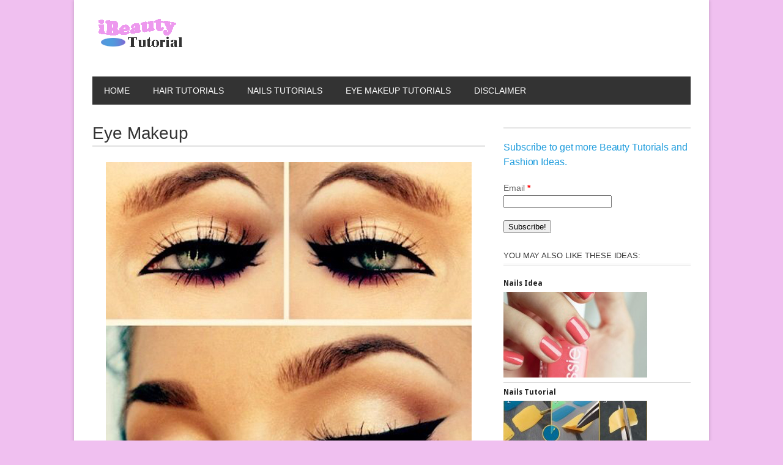

--- FILE ---
content_type: text/html; charset=UTF-8
request_url: http://www.ibeautytutorial.com/eye-makeup-241/
body_size: 9810
content:
<!DOCTYPE html>
<html lang="en-US" >
<head>

    <meta charset="UTF-8">
    <meta http-equiv="Content-Type" content="text/html; charset=UTF-8" />

    <!-- Mobile Specific ================================================== -->
    <meta name="viewport" content="width=device-width, initial-scale=1.0, maximum-scale=1.0, user-scalable=1" />

    <!-- Title Tag ======================================================== -->
    <title>Eye Makeup | Beauty Tutorials</title>

    <!-- Browser Specical Files =========================================== -->
    <!--[if lt IE 9]><script src="http://css3-mediaqueries-js.googlecode.com/svn/trunk/css3-mediaqueries.js"></script><![endif]-->
    <!--[if lt IE 9]><script src="http://html5shim.googlecode.com/svn/trunk/html5.js"></script><![endif]-->  
    <!--[if lt IE 9]> <link rel='stylesheet' id=''  href='http://www.ibeautytutorial.com/wp-content/themes/magazon-wp/ie8.css' type='text/css' media='all' /><![endif]--> 

    <!-- Site Favicon ===================================================== -->
    <link rel="shortcut icon" href="http://www.ibeautytutorial.com/wp-content/uploads/2013/12/favicon1.ico" title="Favicon" />
        
    <!-- WP HEAD ========================================================== -->
    <meta name='robots' content='max-image-preview:large' />
<link rel='dns-prefetch' href='//assets.pinterest.com' />
<link rel="alternate" type="application/rss+xml" title="Beauty Tutorials &raquo; Feed" href="http://www.ibeautytutorial.com/feed/" />
<link rel="alternate" type="application/rss+xml" title="Beauty Tutorials &raquo; Comments Feed" href="http://www.ibeautytutorial.com/comments/feed/" />
<link rel="alternate" type="application/rss+xml" title="Beauty Tutorials &raquo; Eye Makeup Comments Feed" href="http://www.ibeautytutorial.com/eye-makeup-241/feed/" />
<script type="text/javascript">
window._wpemojiSettings = {"baseUrl":"https:\/\/s.w.org\/images\/core\/emoji\/14.0.0\/72x72\/","ext":".png","svgUrl":"https:\/\/s.w.org\/images\/core\/emoji\/14.0.0\/svg\/","svgExt":".svg","source":{"concatemoji":"http:\/\/www.ibeautytutorial.com\/wp-includes\/js\/wp-emoji-release.min.js?ver=6.2.8"}};
/*! This file is auto-generated */
!function(e,a,t){var n,r,o,i=a.createElement("canvas"),p=i.getContext&&i.getContext("2d");function s(e,t){p.clearRect(0,0,i.width,i.height),p.fillText(e,0,0);e=i.toDataURL();return p.clearRect(0,0,i.width,i.height),p.fillText(t,0,0),e===i.toDataURL()}function c(e){var t=a.createElement("script");t.src=e,t.defer=t.type="text/javascript",a.getElementsByTagName("head")[0].appendChild(t)}for(o=Array("flag","emoji"),t.supports={everything:!0,everythingExceptFlag:!0},r=0;r<o.length;r++)t.supports[o[r]]=function(e){if(p&&p.fillText)switch(p.textBaseline="top",p.font="600 32px Arial",e){case"flag":return s("\ud83c\udff3\ufe0f\u200d\u26a7\ufe0f","\ud83c\udff3\ufe0f\u200b\u26a7\ufe0f")?!1:!s("\ud83c\uddfa\ud83c\uddf3","\ud83c\uddfa\u200b\ud83c\uddf3")&&!s("\ud83c\udff4\udb40\udc67\udb40\udc62\udb40\udc65\udb40\udc6e\udb40\udc67\udb40\udc7f","\ud83c\udff4\u200b\udb40\udc67\u200b\udb40\udc62\u200b\udb40\udc65\u200b\udb40\udc6e\u200b\udb40\udc67\u200b\udb40\udc7f");case"emoji":return!s("\ud83e\udef1\ud83c\udffb\u200d\ud83e\udef2\ud83c\udfff","\ud83e\udef1\ud83c\udffb\u200b\ud83e\udef2\ud83c\udfff")}return!1}(o[r]),t.supports.everything=t.supports.everything&&t.supports[o[r]],"flag"!==o[r]&&(t.supports.everythingExceptFlag=t.supports.everythingExceptFlag&&t.supports[o[r]]);t.supports.everythingExceptFlag=t.supports.everythingExceptFlag&&!t.supports.flag,t.DOMReady=!1,t.readyCallback=function(){t.DOMReady=!0},t.supports.everything||(n=function(){t.readyCallback()},a.addEventListener?(a.addEventListener("DOMContentLoaded",n,!1),e.addEventListener("load",n,!1)):(e.attachEvent("onload",n),a.attachEvent("onreadystatechange",function(){"complete"===a.readyState&&t.readyCallback()})),(e=t.source||{}).concatemoji?c(e.concatemoji):e.wpemoji&&e.twemoji&&(c(e.twemoji),c(e.wpemoji)))}(window,document,window._wpemojiSettings);
</script>
<style type="text/css">
img.wp-smiley,
img.emoji {
	display: inline !important;
	border: none !important;
	box-shadow: none !important;
	height: 1em !important;
	width: 1em !important;
	margin: 0 0.07em !important;
	vertical-align: -0.1em !important;
	background: none !important;
	padding: 0 !important;
}
</style>
	<link rel='stylesheet' id='validate-engine-css-css' href='http://www.ibeautytutorial.com/wp-content/plugins/wysija-newsletters/css/validationEngine.jquery.css?ver=2.11' type='text/css' media='all' />
<link rel='stylesheet' id='pinterest-pin-it-button-plugin-styles-css' href='http://www.ibeautytutorial.com/wp-content/plugins/pinterest-pin-it-button/css/public.css?ver=2.1.0.1' type='text/css' media='all' />
<link rel='stylesheet' id='wp-block-library-css' href='http://www.ibeautytutorial.com/wp-includes/css/dist/block-library/style.min.css?ver=6.2.8' type='text/css' media='all' />
<link rel='stylesheet' id='classic-theme-styles-css' href='http://www.ibeautytutorial.com/wp-includes/css/classic-themes.min.css?ver=6.2.8' type='text/css' media='all' />
<style id='global-styles-inline-css' type='text/css'>
body{--wp--preset--color--black: #000000;--wp--preset--color--cyan-bluish-gray: #abb8c3;--wp--preset--color--white: #ffffff;--wp--preset--color--pale-pink: #f78da7;--wp--preset--color--vivid-red: #cf2e2e;--wp--preset--color--luminous-vivid-orange: #ff6900;--wp--preset--color--luminous-vivid-amber: #fcb900;--wp--preset--color--light-green-cyan: #7bdcb5;--wp--preset--color--vivid-green-cyan: #00d084;--wp--preset--color--pale-cyan-blue: #8ed1fc;--wp--preset--color--vivid-cyan-blue: #0693e3;--wp--preset--color--vivid-purple: #9b51e0;--wp--preset--gradient--vivid-cyan-blue-to-vivid-purple: linear-gradient(135deg,rgba(6,147,227,1) 0%,rgb(155,81,224) 100%);--wp--preset--gradient--light-green-cyan-to-vivid-green-cyan: linear-gradient(135deg,rgb(122,220,180) 0%,rgb(0,208,130) 100%);--wp--preset--gradient--luminous-vivid-amber-to-luminous-vivid-orange: linear-gradient(135deg,rgba(252,185,0,1) 0%,rgba(255,105,0,1) 100%);--wp--preset--gradient--luminous-vivid-orange-to-vivid-red: linear-gradient(135deg,rgba(255,105,0,1) 0%,rgb(207,46,46) 100%);--wp--preset--gradient--very-light-gray-to-cyan-bluish-gray: linear-gradient(135deg,rgb(238,238,238) 0%,rgb(169,184,195) 100%);--wp--preset--gradient--cool-to-warm-spectrum: linear-gradient(135deg,rgb(74,234,220) 0%,rgb(151,120,209) 20%,rgb(207,42,186) 40%,rgb(238,44,130) 60%,rgb(251,105,98) 80%,rgb(254,248,76) 100%);--wp--preset--gradient--blush-light-purple: linear-gradient(135deg,rgb(255,206,236) 0%,rgb(152,150,240) 100%);--wp--preset--gradient--blush-bordeaux: linear-gradient(135deg,rgb(254,205,165) 0%,rgb(254,45,45) 50%,rgb(107,0,62) 100%);--wp--preset--gradient--luminous-dusk: linear-gradient(135deg,rgb(255,203,112) 0%,rgb(199,81,192) 50%,rgb(65,88,208) 100%);--wp--preset--gradient--pale-ocean: linear-gradient(135deg,rgb(255,245,203) 0%,rgb(182,227,212) 50%,rgb(51,167,181) 100%);--wp--preset--gradient--electric-grass: linear-gradient(135deg,rgb(202,248,128) 0%,rgb(113,206,126) 100%);--wp--preset--gradient--midnight: linear-gradient(135deg,rgb(2,3,129) 0%,rgb(40,116,252) 100%);--wp--preset--duotone--dark-grayscale: url('#wp-duotone-dark-grayscale');--wp--preset--duotone--grayscale: url('#wp-duotone-grayscale');--wp--preset--duotone--purple-yellow: url('#wp-duotone-purple-yellow');--wp--preset--duotone--blue-red: url('#wp-duotone-blue-red');--wp--preset--duotone--midnight: url('#wp-duotone-midnight');--wp--preset--duotone--magenta-yellow: url('#wp-duotone-magenta-yellow');--wp--preset--duotone--purple-green: url('#wp-duotone-purple-green');--wp--preset--duotone--blue-orange: url('#wp-duotone-blue-orange');--wp--preset--font-size--small: 13px;--wp--preset--font-size--medium: 20px;--wp--preset--font-size--large: 36px;--wp--preset--font-size--x-large: 42px;--wp--preset--spacing--20: 0.44rem;--wp--preset--spacing--30: 0.67rem;--wp--preset--spacing--40: 1rem;--wp--preset--spacing--50: 1.5rem;--wp--preset--spacing--60: 2.25rem;--wp--preset--spacing--70: 3.38rem;--wp--preset--spacing--80: 5.06rem;--wp--preset--shadow--natural: 6px 6px 9px rgba(0, 0, 0, 0.2);--wp--preset--shadow--deep: 12px 12px 50px rgba(0, 0, 0, 0.4);--wp--preset--shadow--sharp: 6px 6px 0px rgba(0, 0, 0, 0.2);--wp--preset--shadow--outlined: 6px 6px 0px -3px rgba(255, 255, 255, 1), 6px 6px rgba(0, 0, 0, 1);--wp--preset--shadow--crisp: 6px 6px 0px rgba(0, 0, 0, 1);}:where(.is-layout-flex){gap: 0.5em;}body .is-layout-flow > .alignleft{float: left;margin-inline-start: 0;margin-inline-end: 2em;}body .is-layout-flow > .alignright{float: right;margin-inline-start: 2em;margin-inline-end: 0;}body .is-layout-flow > .aligncenter{margin-left: auto !important;margin-right: auto !important;}body .is-layout-constrained > .alignleft{float: left;margin-inline-start: 0;margin-inline-end: 2em;}body .is-layout-constrained > .alignright{float: right;margin-inline-start: 2em;margin-inline-end: 0;}body .is-layout-constrained > .aligncenter{margin-left: auto !important;margin-right: auto !important;}body .is-layout-constrained > :where(:not(.alignleft):not(.alignright):not(.alignfull)){max-width: var(--wp--style--global--content-size);margin-left: auto !important;margin-right: auto !important;}body .is-layout-constrained > .alignwide{max-width: var(--wp--style--global--wide-size);}body .is-layout-flex{display: flex;}body .is-layout-flex{flex-wrap: wrap;align-items: center;}body .is-layout-flex > *{margin: 0;}:where(.wp-block-columns.is-layout-flex){gap: 2em;}.has-black-color{color: var(--wp--preset--color--black) !important;}.has-cyan-bluish-gray-color{color: var(--wp--preset--color--cyan-bluish-gray) !important;}.has-white-color{color: var(--wp--preset--color--white) !important;}.has-pale-pink-color{color: var(--wp--preset--color--pale-pink) !important;}.has-vivid-red-color{color: var(--wp--preset--color--vivid-red) !important;}.has-luminous-vivid-orange-color{color: var(--wp--preset--color--luminous-vivid-orange) !important;}.has-luminous-vivid-amber-color{color: var(--wp--preset--color--luminous-vivid-amber) !important;}.has-light-green-cyan-color{color: var(--wp--preset--color--light-green-cyan) !important;}.has-vivid-green-cyan-color{color: var(--wp--preset--color--vivid-green-cyan) !important;}.has-pale-cyan-blue-color{color: var(--wp--preset--color--pale-cyan-blue) !important;}.has-vivid-cyan-blue-color{color: var(--wp--preset--color--vivid-cyan-blue) !important;}.has-vivid-purple-color{color: var(--wp--preset--color--vivid-purple) !important;}.has-black-background-color{background-color: var(--wp--preset--color--black) !important;}.has-cyan-bluish-gray-background-color{background-color: var(--wp--preset--color--cyan-bluish-gray) !important;}.has-white-background-color{background-color: var(--wp--preset--color--white) !important;}.has-pale-pink-background-color{background-color: var(--wp--preset--color--pale-pink) !important;}.has-vivid-red-background-color{background-color: var(--wp--preset--color--vivid-red) !important;}.has-luminous-vivid-orange-background-color{background-color: var(--wp--preset--color--luminous-vivid-orange) !important;}.has-luminous-vivid-amber-background-color{background-color: var(--wp--preset--color--luminous-vivid-amber) !important;}.has-light-green-cyan-background-color{background-color: var(--wp--preset--color--light-green-cyan) !important;}.has-vivid-green-cyan-background-color{background-color: var(--wp--preset--color--vivid-green-cyan) !important;}.has-pale-cyan-blue-background-color{background-color: var(--wp--preset--color--pale-cyan-blue) !important;}.has-vivid-cyan-blue-background-color{background-color: var(--wp--preset--color--vivid-cyan-blue) !important;}.has-vivid-purple-background-color{background-color: var(--wp--preset--color--vivid-purple) !important;}.has-black-border-color{border-color: var(--wp--preset--color--black) !important;}.has-cyan-bluish-gray-border-color{border-color: var(--wp--preset--color--cyan-bluish-gray) !important;}.has-white-border-color{border-color: var(--wp--preset--color--white) !important;}.has-pale-pink-border-color{border-color: var(--wp--preset--color--pale-pink) !important;}.has-vivid-red-border-color{border-color: var(--wp--preset--color--vivid-red) !important;}.has-luminous-vivid-orange-border-color{border-color: var(--wp--preset--color--luminous-vivid-orange) !important;}.has-luminous-vivid-amber-border-color{border-color: var(--wp--preset--color--luminous-vivid-amber) !important;}.has-light-green-cyan-border-color{border-color: var(--wp--preset--color--light-green-cyan) !important;}.has-vivid-green-cyan-border-color{border-color: var(--wp--preset--color--vivid-green-cyan) !important;}.has-pale-cyan-blue-border-color{border-color: var(--wp--preset--color--pale-cyan-blue) !important;}.has-vivid-cyan-blue-border-color{border-color: var(--wp--preset--color--vivid-cyan-blue) !important;}.has-vivid-purple-border-color{border-color: var(--wp--preset--color--vivid-purple) !important;}.has-vivid-cyan-blue-to-vivid-purple-gradient-background{background: var(--wp--preset--gradient--vivid-cyan-blue-to-vivid-purple) !important;}.has-light-green-cyan-to-vivid-green-cyan-gradient-background{background: var(--wp--preset--gradient--light-green-cyan-to-vivid-green-cyan) !important;}.has-luminous-vivid-amber-to-luminous-vivid-orange-gradient-background{background: var(--wp--preset--gradient--luminous-vivid-amber-to-luminous-vivid-orange) !important;}.has-luminous-vivid-orange-to-vivid-red-gradient-background{background: var(--wp--preset--gradient--luminous-vivid-orange-to-vivid-red) !important;}.has-very-light-gray-to-cyan-bluish-gray-gradient-background{background: var(--wp--preset--gradient--very-light-gray-to-cyan-bluish-gray) !important;}.has-cool-to-warm-spectrum-gradient-background{background: var(--wp--preset--gradient--cool-to-warm-spectrum) !important;}.has-blush-light-purple-gradient-background{background: var(--wp--preset--gradient--blush-light-purple) !important;}.has-blush-bordeaux-gradient-background{background: var(--wp--preset--gradient--blush-bordeaux) !important;}.has-luminous-dusk-gradient-background{background: var(--wp--preset--gradient--luminous-dusk) !important;}.has-pale-ocean-gradient-background{background: var(--wp--preset--gradient--pale-ocean) !important;}.has-electric-grass-gradient-background{background: var(--wp--preset--gradient--electric-grass) !important;}.has-midnight-gradient-background{background: var(--wp--preset--gradient--midnight) !important;}.has-small-font-size{font-size: var(--wp--preset--font-size--small) !important;}.has-medium-font-size{font-size: var(--wp--preset--font-size--medium) !important;}.has-large-font-size{font-size: var(--wp--preset--font-size--large) !important;}.has-x-large-font-size{font-size: var(--wp--preset--font-size--x-large) !important;}
.wp-block-navigation a:where(:not(.wp-element-button)){color: inherit;}
:where(.wp-block-columns.is-layout-flex){gap: 2em;}
.wp-block-pullquote{font-size: 1.5em;line-height: 1.6;}
</style>
<link rel='stylesheet' id='mhpmrp-owl-carousel-css' href='http://www.ibeautytutorial.com/wp-content/plugins/modern-related-posts/skins/owl-carousel/owl.carousel.css?ver=1.3.3' type='text/css' media='all' />
<style id='mhpmrp-owl-carousel-inline-css' type='text/css'>
.whp-modern-related-posts .mrpc-item { background-color: #000; width: 210px; height: 157px; } .whp-modern-related-posts .mrpc-item:hover .mrpc-overlay { background-color: #e2e2e2 } .whp-modern-related-posts .mrpc-link { width: 210px; height: 157px; } .whp-modern-related-posts .mrpc-link a { font-size: 16px; } .whp-modern-related-posts .owl-next { background-color: #000; }
</style>
<link rel='stylesheet' id='wp-advanced-rp-css-css' href='http://www.ibeautytutorial.com/wp-content/plugins/advanced-recent-posts-widget/css/advanced-recent-posts-widget.css?ver=6.2.8' type='text/css' media='all' />
<link rel='stylesheet' id='st_style-css' href='http://www.ibeautytutorial.com/wp-content/themes/magazon-wp/style.css?ver=2.2' type='text/css' media='all' />
<link rel='stylesheet' id='font-awesome-css' href='http://www.ibeautytutorial.com/wp-content/themes/magazon-wp/assets/css/font-awesome.min.css?ver=6.2.8' type='text/css' media='all' />
<link rel='stylesheet' id='ddsmoothmenu-css' href='http://www.ibeautytutorial.com/wp-content/themes/magazon-wp/assets/css/ddsmoothmenu.css?ver=6.2.8' type='text/css' media='all' />
<link rel='stylesheet' id='flexslider-css' href='http://www.ibeautytutorial.com/wp-content/themes/magazon-wp/assets/css/flexslider.css?ver=6.2.8' type='text/css' media='all' />
<link rel='stylesheet' id='responsive-css' href='http://www.ibeautytutorial.com/wp-content/themes/magazon-wp/assets/css/responsive.css?ver=6.2.8' type='text/css' media='all' />
<link rel='stylesheet' id='custom_css-css' href='http://www.ibeautytutorial.com/wp-content/themes/magazon-wp/custom.css?ver=6.2.8' type='text/css' media='all' />
<script type='text/javascript' src='http://www.ibeautytutorial.com/wp-includes/js/jquery/jquery.min.js?ver=3.6.4' id='jquery-core-js'></script>
<script type='text/javascript' src='http://www.ibeautytutorial.com/wp-includes/js/jquery/jquery-migrate.min.js?ver=3.4.0' id='jquery-migrate-js'></script>
<link rel="https://api.w.org/" href="http://www.ibeautytutorial.com/wp-json/" /><link rel="alternate" type="application/json" href="http://www.ibeautytutorial.com/wp-json/wp/v2/posts/5003" /><link rel="canonical" href="http://www.ibeautytutorial.com/eye-makeup-241/" />
<link rel='shortlink' href='http://www.ibeautytutorial.com/?p=5003' />
<link rel="alternate" type="application/json+oembed" href="http://www.ibeautytutorial.com/wp-json/oembed/1.0/embed?url=http%3A%2F%2Fwww.ibeautytutorial.com%2Feye-makeup-241%2F" />
<link rel="alternate" type="text/xml+oembed" href="http://www.ibeautytutorial.com/wp-json/oembed/1.0/embed?url=http%3A%2F%2Fwww.ibeautytutorial.com%2Feye-makeup-241%2F&#038;format=xml" />
		<script type="text/javascript">
			var _statcounter = _statcounter || [];
			_statcounter.push({"tags": {"author": "Editor"}});
		</script>
		
<style type="text/css">

body{ 
    font-family: 'Arial'; 
                    font-size: 14px;
            line-height: 22px;
            
}
</style>
<link href='http://fonts.googleapis.com/css?family=Droid Sans:regular,700&subset=latin' rel='stylesheet' type='text/css'>

<style type="text/css">

.post-title,.widget-post-title{ 
    font-family: 'Droid Sans'; 
        font-style: normal;
            font-style: normal;
            font-weight: normal;
                    
}
</style>
<link href='http://fonts.googleapis.com/css?family=Oswald:300,regular,700&subset=latin,latin-ext' rel='stylesheet' type='text/css'>

<style type="text/css">

.st-category-heading,.category .page-title,.search .page-title,.archive .page-title{ 
    font-family: 'Oswald'; 
        font-style: normal;
            font-style: normal;
            font-weight: normal;
                    
}
</style>
    
    <style type="text/css">
      /************** Predefined Colors ********************/
        .primary-nav ul li a:hover,.primary-nav ul li.current-menu-item > a,.primary-nav ul li a:hover,.primary-nav ul li.current-menu-item > a,.carousel-post-meta,.read-more-button,.list-tabbed li.list-tabbed-active a,table#wp-calendar thead > tr > th,table#wp-calendar td#today,.carousel-wrapper .flex-direction-nav .flex-prev:hover,.carousel-wrapper .flex-direction-nav .flex-next:hover,.subs_submit:hover,.tagcloud a:hover,.author-text b,#submit,.page-tags a:hover,.categories a,.thumb-slider-wrapper .flex-direction-nav .flex-next:hover,.thumb-slider-wrapper .flex-direction-nav .flex-prev:hover,.review-score-over, .review-total-score-wrapper .right,.inside-post-slider .flex-direction-nav .flex-next:hover,.inside-post-slider .flex-direction-nav .flex-prev:hover,.inside-post-slider .flex-control-nav li a.flex-active,.inside-post-slider .flex-control-nav li a:hover,.btn.color,.btn:hover,.tab-title li.current,.acc-title-active,.acc-title:hover,.toggle-title:hover,.toggle_current,.st-pagination .page-current,.st-pagination li a:hover,.carousel-next:hover,.carousel-prev:hover,.content input[type=submit], .bg_color:hover{background-color: #eb94eb;-webkit-transition: all .2s linear;-moz-transition: all .2s linear;-o-transition: all .2s linear;transition: all .2s linear;}.footer-wrapper li.widget-post-wrapper:hover .widget-post-thumb img,.flickr_badge_image a img:hover{border: 1px solid #eb94eb;-webkit-transition: all .2s linear;-moz-transition: all .2s linear;-o-transition: all .2s linear;transition: all .2s linear;
    }
    </style>
    <style type="text/css">body {background:  #f0c0f0; }</style><style type="text/css">
	.whp-modern-related-posts { margin-top: 20px; margin-bottom: 20px; }
	.whp-modern-related-posts .mrp-title { margin: 0 0 15px; padding: 0; font-size: 20px; }	
</style>
</head>
<body class="post-template-default single single-post postid-5003 single-format-standard">
    <div class="body-outer-wrapper">
        <div class="body-wrapper boxed-mode">
            <div class="header-outer-wrapper b30">
                
                <div class="logo-outer-wrapper">
                    <div class="logo-wrapper container">
                        <div class="row">
                            <div class="twelve columns">
                                                                <div class="logo-left" style="padding:15px 0px 15px 0px">
                                    <h1>
                                      <a href="http://www.ibeautytutorial.com">
                                                                            <img src="http://www.ibeautytutorial.com/wp-content/uploads/2013/12/logo1.png" alt="Logo"></a>
                                                                            </a>
                                    </h1>
                                </div>
                                <div class="logo-right-widget right">
                                    <div class="logo-right-ads">
                                                                            </div>
                                </div>
                                <div class="clear"></div>
                            </div>
                        </div>
                        <div class="clear"></div>
                    </div>
                </div> <!-- END .logo-outer-wrapper -->

                <div class="primary-nav-outer-wrapper">
                    <div class="primary-nav-wrapper container">
                        <div class="row">
                            <div class="twelve columns">
                                <a href="#" id="primary-nav-mobile-a" class="primary-nav-close">
                                    <span></span>
                                    Navigation                                </a>
                                <nav id="primary-nav-mobile"></nav>

                                <nav id="primary-nav-id" class="primary-nav slideMenu">
                                    <ul id="menu-disclaimer" class="menu"><li id="menu-item-9" class="menu-item menu-item-type-custom menu-item-object-custom menu-item-home menu-item-9"><a href="http://www.ibeautytutorial.com/">Home</a></li>
<li id="menu-item-11" class="menu-item menu-item-type-taxonomy menu-item-object-category current-post-ancestor current-menu-parent current-post-parent menu-item-11"><a href="http://www.ibeautytutorial.com/category/hair-tutorials/">Hair Tutorials</a></li>
<li id="menu-item-12" class="menu-item menu-item-type-taxonomy menu-item-object-category menu-item-12"><a href="http://www.ibeautytutorial.com/category/nails-tutorials/">Nails Tutorials</a></li>
<li id="menu-item-10" class="menu-item menu-item-type-taxonomy menu-item-object-category menu-item-10"><a href="http://www.ibeautytutorial.com/category/eye-makeup-tutorials/">Eye Makeup Tutorials</a></li>
<li id="menu-item-8" class="menu-item menu-item-type-post_type menu-item-object-page menu-item-8"><a href="http://www.ibeautytutorial.com/disclaimer/">Disclaimer</a></li>
</ul>                                    <div class="clear"></div>
                                </nav>
                            </div>
                        </div>
                        <div class="clear"></div>
                    </div>
                </div><!-- END .primary-nav-outer-wrapper -->
            </div> <!-- END .header-outer-wrapper-->
<div class="main-outer-wrapper mt30">
    <div class="main-wrapper container">
        <div class="row row-wrapper">
            <div class="page-wrapper twelve columns b0">
                <div class="row">
                    <div class="page-wrapper twelve columns right-sidebar b0">
    
    <div class="row">
        <div class="content-wrapper eight columns b0">
                 <h1 class="page-title">Eye Makeup</h1>    
     <div class="page-meta-wrapper">
        
        
                
        
        
    </div>

        
    <div class="page-content content">

                <div class="page-featured-image">
                  </div>
                        

        <p><img decoding="async" class="size-full wp-image-5004 aligncenter" alt="2d5a3e9d7b3c5b9e266e7da5c15b1d3711" src="http://www.ibeautytutorial.com/wp-content/uploads/2014/03/2d5a3e9d7b3c5b9e266e7da5c15b1d3711.jpg" width="598" height="542" srcset="http://www.ibeautytutorial.com/wp-content/uploads/2014/03/2d5a3e9d7b3c5b9e266e7da5c15b1d3711.jpg 598w, http://www.ibeautytutorial.com/wp-content/uploads/2014/03/2d5a3e9d7b3c5b9e266e7da5c15b1d3711-300x271.jpg 300w" sizes="(max-width: 598px) 100vw, 598px" /></p>
<div class="pin-it-btn-wrapper"><a href="//www.pinterest.com/pin/create/button/?url=http%3A%2F%2Fwww.ibeautytutorial.com%2Feye-makeup-241%2F&media=http%3A%2F%2Fwww.ibeautytutorial.com%2Fwp-content%2Fuploads%2F2014%2F03%2F2d5a3e9d7b3c5b9e266e7da5c15b1d3711.jpg&description=Eye%20Makeup" data-pin-do="buttonPin" data-pin-config="none"  data-pin-color="gray"   rel="nobox"><img src="//assets.pinterest.com/images/pidgets/pin_it_button.png" title="Pin It" data-pib-button="true" /></a></div><div id="whp-modern-related-posts-5003" class="whp-modern-related-posts"><h3 class="mrp-title">Related Posts</h3><div class="owl-carousel mrpc-carousel"><div class="mrpc-item"><span class="mrpc-overlay"></span><img width="300" height="300" src="http://www.ibeautytutorial.com/wp-content/uploads/2014/01/0042ddffb23bc60266789359211e5dd211-300x300.jpg" class="attachment-medium size-medium wp-post-image" alt="" decoding="async" loading="lazy" srcset="http://www.ibeautytutorial.com/wp-content/uploads/2014/01/0042ddffb23bc60266789359211e5dd211-300x300.jpg 300w, http://www.ibeautytutorial.com/wp-content/uploads/2014/01/0042ddffb23bc60266789359211e5dd211-150x150.jpg 150w, http://www.ibeautytutorial.com/wp-content/uploads/2014/01/0042ddffb23bc60266789359211e5dd211-50x50.jpg 50w, http://www.ibeautytutorial.com/wp-content/uploads/2014/01/0042ddffb23bc60266789359211e5dd211-125x125.jpg 125w, http://www.ibeautytutorial.com/wp-content/uploads/2014/01/0042ddffb23bc60266789359211e5dd211.jpg 598w" sizes="(max-width: 300px) 100vw, 300px" /><span class="mrpc-link"><a href="http://www.ibeautytutorial.com/nails-tutorial-30/">Nails Tutorial</a></span></div><div class="mrpc-item"><span class="mrpc-overlay"></span><img width="220" height="300" src="http://www.ibeautytutorial.com/wp-content/uploads/2014/01/78de63e775b02904249de2dc427a9afe11-220x300.jpg" class="attachment-medium size-medium wp-post-image" alt="" decoding="async" loading="lazy" srcset="http://www.ibeautytutorial.com/wp-content/uploads/2014/01/78de63e775b02904249de2dc427a9afe11-220x300.jpg 220w, http://www.ibeautytutorial.com/wp-content/uploads/2014/01/78de63e775b02904249de2dc427a9afe11.jpg 530w" sizes="(max-width: 220px) 100vw, 220px" /><span class="mrpc-link"><a href="http://www.ibeautytutorial.com/nails-tutorial-52/">Nails Tutorial</a></span></div><div class="mrpc-item"><span class="mrpc-overlay"></span><img width="300" height="245" src="http://www.ibeautytutorial.com/wp-content/uploads/2014/02/fe86075f504a7ecb16cd61c9b48135b111-300x245.jpg" class="attachment-medium size-medium wp-post-image" alt="" decoding="async" loading="lazy" srcset="http://www.ibeautytutorial.com/wp-content/uploads/2014/02/fe86075f504a7ecb16cd61c9b48135b111-300x245.jpg 300w, http://www.ibeautytutorial.com/wp-content/uploads/2014/02/fe86075f504a7ecb16cd61c9b48135b111.jpg 598w" sizes="(max-width: 300px) 100vw, 300px" /><span class="mrpc-link"><a href="http://www.ibeautytutorial.com/nail-ideas-159/">Nail Ideas</a></span></div><div class="mrpc-item"><span class="mrpc-overlay"></span><img width="300" height="178" src="http://www.ibeautytutorial.com/wp-content/uploads/2014/01/11105bc0b378ef4a4466f72bdd3821f708711-300x178.jpg" class="attachment-medium size-medium wp-post-image" alt="" decoding="async" loading="lazy" srcset="http://www.ibeautytutorial.com/wp-content/uploads/2014/01/11105bc0b378ef4a4466f72bdd3821f708711-300x178.jpg 300w, http://www.ibeautytutorial.com/wp-content/uploads/2014/01/11105bc0b378ef4a4466f72bdd3821f708711.jpg 306w" sizes="(max-width: 300px) 100vw, 300px" /><span class="mrpc-link"><a href="http://www.ibeautytutorial.com/nails-tutorials-22/">Nails Tutorials</a></span></div><div class="mrpc-item"><span class="mrpc-overlay"></span><img width="300" height="300" src="http://www.ibeautytutorial.com/wp-content/uploads/2014/02/ec3a3949c83afed39349a72a02e90dd811-300x300.jpg" class="attachment-medium size-medium wp-post-image" alt="" decoding="async" loading="lazy" srcset="http://www.ibeautytutorial.com/wp-content/uploads/2014/02/ec3a3949c83afed39349a72a02e90dd811-300x300.jpg 300w, http://www.ibeautytutorial.com/wp-content/uploads/2014/02/ec3a3949c83afed39349a72a02e90dd811-150x150.jpg 150w, http://www.ibeautytutorial.com/wp-content/uploads/2014/02/ec3a3949c83afed39349a72a02e90dd811-50x50.jpg 50w, http://www.ibeautytutorial.com/wp-content/uploads/2014/02/ec3a3949c83afed39349a72a02e90dd811-125x125.jpg 125w, http://www.ibeautytutorial.com/wp-content/uploads/2014/02/ec3a3949c83afed39349a72a02e90dd811.jpg 598w" sizes="(max-width: 300px) 100vw, 300px" /><span class="mrpc-link"><a href="http://www.ibeautytutorial.com/eye-makeup-186/">Eye Makeup</a></span></div><div class="mrpc-item"><span class="mrpc-overlay"></span><img width="300" height="265" src="http://www.ibeautytutorial.com/wp-content/uploads/2014/03/d6bf9c667759afa5355f4819cc9c8f4811-300x265.jpg" class="attachment-medium size-medium wp-post-image" alt="" decoding="async" loading="lazy" srcset="http://www.ibeautytutorial.com/wp-content/uploads/2014/03/d6bf9c667759afa5355f4819cc9c8f4811-300x265.jpg 300w, http://www.ibeautytutorial.com/wp-content/uploads/2014/03/d6bf9c667759afa5355f4819cc9c8f4811.jpg 550w" sizes="(max-width: 300px) 100vw, 300px" /><span class="mrpc-link"><a href="http://www.ibeautytutorial.com/nail-art-44/">Nail Art</a></span></div></div></div>        
                  
                    
                    
        <div class="clear"></div>
        
        <div class="st-hook-after-single-article">
                  </div>

    </div><!-- END page-content-->
    
    <div class="page-single-element">
        

        

        <p class="page-tags">
                    </p>
        
        <div class="clear"></div>
        
                
        
                
                
        <div class="clear"></div>
                
      
    </div><!-- Single Page Element -->        </div>
         
        <div class="right-sidebar-wrapper four columns b0">
            <div class="right-sidebar sidebar">
                <div id="wysija-2" class="widget-container widget_wysija"><h3 class="widgettitle"></h3><div class="widget_wysija_cont"><div id="msg-form-wysija-2" class="wysija-msg ajax"></div><form id="form-wysija-2" method="post" action="#wysija" class="widget_wysija">

<h2><font color="#209ddd" face="Arial Black, Gadget, sans-serif" size=3>Subscribe to get more Beauty Tutorials and Fashion Ideas.</font></h2>
<p class="wysija-paragraph">
    <label>Email <span class="wysija-required">*</span></label>
    
    	<input type="text" name="wysija[user][email]" class="wysija-input validate[required,custom[email]]" title="Email"  value="" />
    
    
    
    <span class="abs-req">
        <input type="text" name="wysija[user][abs][email]" class="wysija-input validated[abs][email]" value="" />
    </span>
    
</p>

<input class="wysija-submit wysija-submit-field" type="submit" value="Subscribe!" />

    <input type="hidden" name="form_id" value="2" />
    <input type="hidden" name="action" value="save" />
    <input type="hidden" name="controller" value="subscribers" />
    <input type="hidden" value="1" name="wysija-page" />

    
        <input type="hidden" name="wysija[user_list][list_ids]" value="1" />
    
 </form></div></div><div id="advanced-recent-posts-3" class="widget-container advanced_recent_posts_widget"><h3 class="widgettitle">You May Also Like These Ideas:</h3><ul>

			<li class="recent-post-item">

				<a  href="http://www.ibeautytutorial.com/nails-idea-153/" rel="bookmark" title="Permanent link to Nails Idea" class="post-title">Nails Idea</a>

					                				<div class="post-entry">
				
					<a href="http://www.ibeautytutorial.com/nails-idea-153/" title="Nails Idea">

					<img src="http://www.ibeautytutorial.com/wp-content/plugins/advanced-recent-posts-widget/timthumb/thumb.php?src=http://www.ibeautytutorial.com/wp-content/uploads/2014/02/bc378b4f1ed38ae3a0e6da846c97e44511.jpg&h=140&w=235&z=0" alt="Nails Idea" width="235" height="140" />

					</a>

				


			

				

							  </div>
				

				
			</li>

		
			<li class="recent-post-item">

				<a  href="http://www.ibeautytutorial.com/nails-tutorial-36/" rel="bookmark" title="Permanent link to Nails Tutorial" class="post-title">Nails Tutorial</a>

					                				<div class="post-entry">
				
					<a href="http://www.ibeautytutorial.com/nails-tutorial-36/" title="Nails Tutorial">

					<img src="http://www.ibeautytutorial.com/wp-content/plugins/advanced-recent-posts-widget/timthumb/thumb.php?src=http://www.ibeautytutorial.com/wp-content/uploads/2014/01/748ad1ccd920d249daf1858c60d7b75811.jpg&h=140&w=235&z=0" alt="Nails Tutorial" width="235" height="140" />

					</a>

				


			

				

							  </div>
				

				
			</li>

		
			<li class="recent-post-item">

				<a  href="http://www.ibeautytutorial.com/nails-tutorials-73/" rel="bookmark" title="Permanent link to Nails Tutorials" class="post-title">Nails Tutorials</a>

					                				<div class="post-entry">
				
					<a href="http://www.ibeautytutorial.com/nails-tutorials-73/" title="Nails Tutorials">

					<img src="http://www.ibeautytutorial.com/wp-content/plugins/advanced-recent-posts-widget/timthumb/thumb.php?src=http://www.ibeautytutorial.com/wp-content/uploads/2014/01/215d5c11470de0d6467ec11e8105b74d11.jpg&h=140&w=235&z=0" alt="Nails Tutorials" width="235" height="140" />

					</a>

				


			

				

							  </div>
				

				
			</li>

		
			<li class="recent-post-item">

				<a  href="http://www.ibeautytutorial.com/nail-ideas-244/" rel="bookmark" title="Permanent link to Nail Ideas" class="post-title">Nail Ideas</a>

					                				<div class="post-entry">
				
					<a href="http://www.ibeautytutorial.com/nail-ideas-244/" title="Nail Ideas">

					<img src="http://www.ibeautytutorial.com/wp-content/plugins/advanced-recent-posts-widget/timthumb/thumb.php?src=http://www.ibeautytutorial.com/wp-content/uploads/2014/02/e6f601399b1a04c227249fdf74ebd06011.jpg&h=140&w=235&z=0" alt="Nail Ideas" width="235" height="140" />

					</a>

				


			

				

							  </div>
				

				
			</li>

		
			<li class="recent-post-item">

				<a  href="http://www.ibeautytutorial.com/nail-design-51/" rel="bookmark" title="Permanent link to Nail Design" class="post-title">Nail Design</a>

					                				<div class="post-entry">
				
					<a href="http://www.ibeautytutorial.com/nail-design-51/" title="Nail Design">

					<img src="http://www.ibeautytutorial.com/wp-content/plugins/advanced-recent-posts-widget/timthumb/thumb.php?src=http://www.ibeautytutorial.com/wp-content/uploads/2014/04/f2823a3855a111b1e0239663391b952911.jpg&h=140&w=235&z=0" alt="Nail Design" width="235" height="140" />

					</a>

				


			

				

							  </div>
				

				
			</li>

		</ul>
</div>                <div class="clear"></div>
            </div>
        </div>
        <div class="clear"></div>
    </div>
   
</div>


                     
                 </div>
            </div>
        </div>
        <div class="clear"></div>
    </div>
</div> <!-- END .main-outer-wrapper -->
<div class="footer-outer-wrapper">
             
                
                <div class="copyright-outer-wrapper">
                    <div class="copyright-wrapper container">
                        <div class="row clearfix">
                            <div class="copyright-left left b20">
                                                            	<nav class="footer-nav">
                            		<div class="menu"><ul>
<li ><a href="http://www.ibeautytutorial.com/">Home</a></li><li class="page_item page-item-6"><a href="http://www.ibeautytutorial.com/disclaimer/">Disclaimer</a></li>
</ul></div>
                            	</nav>
                                                            </div>
                                                        <div class="copyright-right right b20 text-right">
                            	&copy; 2013. All pictures are copyrighted to their respective owners.                            </div>
                                                        <div class="clear"></div>
                        </div>
                        <div class="clear"></div>
                    </div>
                </div>
            </div>

        </div> <!-- END .body-wrapper -->
    </div> <!-- END .body-outer-wrapper -->
    		<!-- Start of StatCounter Code -->
		<script>
			<!--
			var sc_project=9506016;
			var sc_security="8592cb66";
			      var sc_invisible=1;
			var scJsHost = (("https:" == document.location.protocol) ?
				"https://secure." : "http://www.");
			//-->
					</script>
		
<script type="text/javascript"
				src="https://secure.statcounter.com/counter/counter.js"
				async></script>		<noscript><div class="statcounter"><a title="web analytics" href="https://statcounter.com/"><img class="statcounter" src="https://c.statcounter.com/9506016/0/8592cb66/1/" alt="web analytics" /></a></div></noscript>
		<!-- End of StatCounter Code -->
		<div id="sttotop" class="bg_color"><i class="icon-angle-up"></i></div><script type='text/javascript' src='//assets.pinterest.com/js/pinit.js' id='pinterest-pinit-js-js'></script>
<script type='text/javascript' src='http://www.ibeautytutorial.com/wp-content/plugins/modern-related-posts/skins/owl-carousel/owl.carousel.min.js?ver=1.3.3' id='mhpmrp-owl-carousel-js'></script>
<script type='text/javascript' src='http://www.ibeautytutorial.com/wp-includes/js/comment-reply.min.js?ver=6.2.8' id='comment-reply-js'></script>
<script type='text/javascript' src='http://www.ibeautytutorial.com/wp-content/themes/magazon-wp/assets/js/jquery.fitvids.js?ver=2.2' id='fitvids-js'></script>
<script type='text/javascript' src='http://www.ibeautytutorial.com/wp-content/themes/magazon-wp/assets/js/jquery.flexslider.js?ver=2.2' id='flexslider-js'></script>
<script type='text/javascript' src='http://www.ibeautytutorial.com/wp-content/themes/magazon-wp/assets/js/ddsmoothmenu.js?ver=2.2' id='ddsmoothmenu-js'></script>
<script type='text/javascript' src='http://www.ibeautytutorial.com/wp-content/themes/magazon-wp/assets/js/jquery.carouFredSel-6.2.0-packed.js?ver=6.0.2' id='caroufredsel-js'></script>
<script type='text/javascript' src='http://www.ibeautytutorial.com/wp-includes/js/imagesloaded.min.js?ver=4.1.4' id='imagesloaded-js'></script>
<script type='text/javascript' src='http://www.ibeautytutorial.com/wp-content/themes/magazon-wp/assets/js/custom.js?ver=2.2' id='st_custom-js'></script>
<script type='text/javascript' src='http://www.ibeautytutorial.com/wp-content/plugins/wysija-newsletters/js/validate/languages/jquery.validationEngine-en.js?ver=2.11' id='wysija-validator-lang-js'></script>
<script type='text/javascript' src='http://www.ibeautytutorial.com/wp-content/plugins/wysija-newsletters/js/validate/jquery.validationEngine.js?ver=2.11' id='wysija-validator-js'></script>
<script type='text/javascript' id='wysija-front-subscribers-js-extra'>
/* <![CDATA[ */
var wysijaAJAX = {"action":"wysija_ajax","controller":"subscribers","ajaxurl":"http:\/\/www.ibeautytutorial.com\/wp-admin\/admin-ajax.php","loadingTrans":"Loading...","is_rtl":""};
/* ]]> */
</script>
<script type='text/javascript' src='http://www.ibeautytutorial.com/wp-content/plugins/wysija-newsletters/js/front-subscribers.js?ver=2.11' id='wysija-front-subscribers-js'></script>
<script type="text/javascript">
jQuery(function($) {
	$( '.whp-modern-related-posts .mrpc-carousel' ).owlCarousel({
		items :					3,
		theme :					'',
		autoPlay :				getAutoPlay(),
		stopOnHover : 			true,
		navigation :			true,
		navigationText :		["",""],
		slideSpeed :			500,
		itemsDesktop :			[1200,getNum( 1 )],
		itemsTablet :			[768,getNum( 2 )],
		itemsTabletSmall :		[580,2],
		itemsMobile :			[479,1]
	});
	
	function getNum( i ) {
		var num = parseInt( 3 );
		if ( 0 >= num - i ) {
			return 1;
		}
		else
			return num - i;
	}
	
	function getAutoPlay() {
		var time = 4000;
		if ( 0 >= time ) {
			return false;
		}
		return time;
	}
});
</script>
</body>
</html>
<!-- Page generated by LiteSpeed Cache 3.6.4 on 2026-01-30 22:43:43 -->